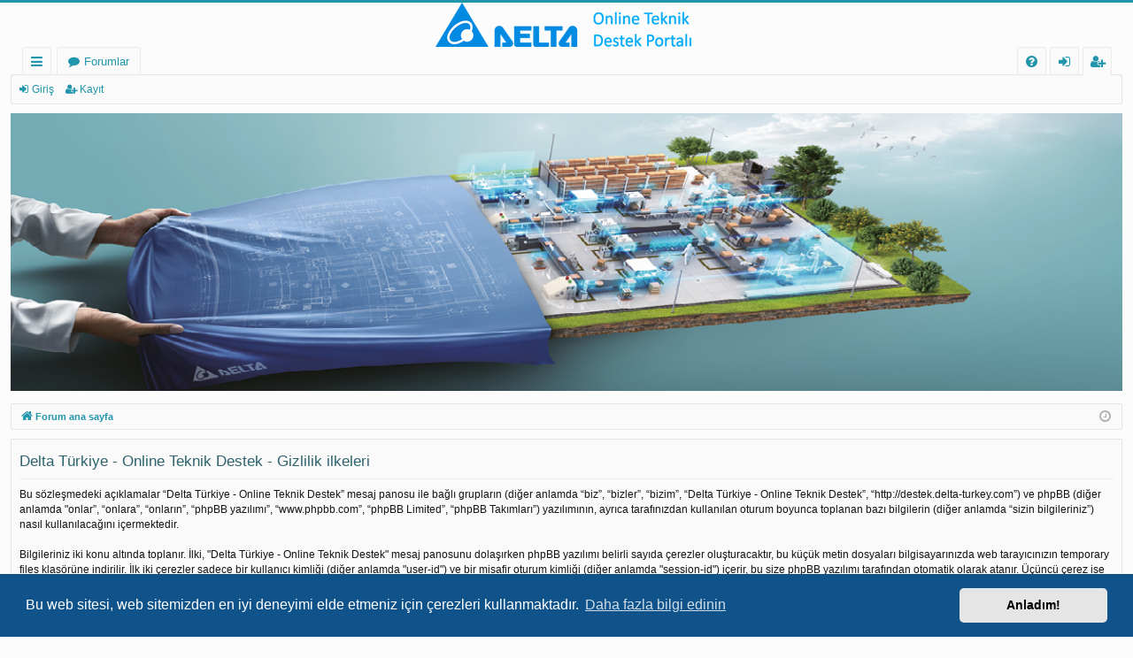

--- FILE ---
content_type: text/html; charset=UTF-8
request_url: http://destek.delta-turkey.com/ucp.php?mode=privacy&sid=f0e2002d8a66b81a7a13d672a224da9d
body_size: 4789
content:
<!DOCTYPE html>
<html dir="ltr" lang="tr">
<head>
<meta charset="utf-8" />
<meta http-equiv="X-UA-Compatible" content="IE=edge">
<meta name="viewport" content="width=device-width, initial-scale=1" />

<title>Delta Türkiye - Online Teknik Destek - Kullanıcı Kontrol Paneli - Gizlilik ilkeleri</title>




	<link rel="alternate" type="application/atom+xml" title="Besleme - Delta Türkiye - Online Teknik Destek" href="/app.php/feed?sid=14d661a5c2c44c4e20b3847f7e67e064">			<link rel="alternate" type="application/atom+xml" title="Besleme - Yeni Başlıklar" href="/app.php/feed/topics?sid=14d661a5c2c44c4e20b3847f7e67e064">				

<!--
	phpBB style name: basic
	Based on style:   prosilver
	Original author:  Arty ( https://www.artodia.com )
	Modified by: 	  MrGaby
-->


<link href="./assets/css/font-awesome.min.css?assets_version=422" rel="stylesheet">
<link href="./styles/basic_aqua/theme/stylesheet.css?assets_version=422" rel="stylesheet">



	<link href="./assets/cookieconsent/cookieconsent.min.css?assets_version=422" rel="stylesheet">

<!--[if lte IE 9]>
	<link href="./styles/basic_aqua/theme/tweaks.css?assets_version=422" rel="stylesheet">
<![endif]-->


<link href="./ext/matu58/onlinestatus/styles/all/theme/onlinestatus.css?assets_version=422" rel="stylesheet" media="screen">
<link href="./ext/phpbb/pages/styles/prosilver/theme/pages_common.css?assets_version=422" rel="stylesheet" media="screen">
<link href="./ext/rmcgirr83/sfpo/styles/prosilver/theme/sfpo.css?assets_version=422" rel="stylesheet" media="screen">
<link href="./ext/phpbb/ads/styles/all/theme/phpbbads.css?assets_version=422" rel="stylesheet" media="screen">



</head>
<body id="phpbb" class="nojs notouch section-ucp ltr " data-online-text="Çevrimiçi">


	<a id="top" class="top-anchor" accesskey="t"></a>
	<div id="page-header" class="page-width">
		<div class="headerbar" role="banner">
					<div class="inner">

			<div id="site-description" class="site-description">
				<a id="logo" class="logo" href="./index.php?sid=14d661a5c2c44c4e20b3847f7e67e064" title="Forum ana sayfa">
					<img src="./styles/basic_aqua/theme/images/logo.png" data-src-hd="./styles/basic_aqua/theme/images/logo_hd.png" alt="Delta Türkiye - Online Teknik Destek"/>
				</a>
				<p class="sitename">Delta Türkiye - Online Teknik Destek</p>
				<p>DELTA Türkiye Resmi Online Destek Sayfasıdır</p>
				<p class="skiplink"><a href="#start_here">İçeriğe geç</a></p>
			</div>

									
			</div>
					</div>


				


<div class="navbar tabbed not-static" role="navigation">
	<div class="inner page-width">
		<div class="nav-tabs" data-current-page="register">
			<ul class="leftside">
				<li id="quick-links" class="quick-links tab responsive-menu dropdown-container">
					<a href="#" class="nav-link dropdown-trigger">Hızlı bağlantılar</a>
					<div class="dropdown">
						<div class="pointer"><div class="pointer-inner"></div></div>
						<ul class="dropdown-contents" role="menu">
											<li class="small-icon icon-pages icon-page-iletisim">
			<a href="/app.php/iletisim?sid=14d661a5c2c44c4e20b3847f7e67e064" role="menuitem">
				<span>İletişim</span>
			</a>
		</li>
	
	
													</ul>
					</div>
				</li>
												<li class="tab forums selected" data-responsive-class="small-icon icon-forums">
					<a class="nav-link" href="./index.php?sid=14d661a5c2c44c4e20b3847f7e67e064">Forumlar</a>
				</li>
											</ul>
			<ul class="rightside" role="menu">
								<li class="tab faq" data-select-match="faq" data-responsive-class="small-icon icon-faq">
					<a class="nav-link" href="/app.php/help/faq?sid=14d661a5c2c44c4e20b3847f7e67e064" rel="help" title="Sıkça Sorulan Sorular" role="menuitem">
						<i class="icon fa-question-circle fa-fw" aria-hidden="true"></i><span>SSS</span>
					</a>
				</li>
																									<li class="tab login"  data-skip-responsive="true" data-select-match="login"><a class="nav-link" href="./ucp.php?mode=login&amp;redirect=ucp.php%3Fmode%3Dprivacy&amp;sid=14d661a5c2c44c4e20b3847f7e67e064" title="Giriş" accesskey="x" role="menuitem">Giriş</a></li>
											<li class="tab register" data-skip-responsive="true" data-select-match="register"><a class="nav-link" href="./ucp.php?mode=register&amp;sid=14d661a5c2c44c4e20b3847f7e67e064" role="menuitem">Kayıt</a></li>
																	</ul>
		</div>
	</div>
</div>

<div class="navbar secondary">
	<ul role="menubar">
														<li class="small-icon icon-login"><a href="./ucp.php?mode=login&amp;redirect=ucp.php%3Fmode%3Dprivacy&amp;sid=14d661a5c2c44c4e20b3847f7e67e064" title="Giriş">Giriş</a></li>
									<li class="small-icon icon-register"><a href="./ucp.php?mode=register&amp;sid=14d661a5c2c44c4e20b3847f7e67e064">Kayıt</a></li>
									
			</ul>
</div>

	</div>

<div id="wrap" class="page-width">

		<div class="phpbb-ads-center" style="margin: 10px 0;" data-ad-id="12">
		<img src="http://destek.delta-turkey.com/images/phpbb_ads/8e2bbfe3d2fcd9cbfd548ab1ae62f613.jpg" width="100%" height="100%"/ />
	</div>

	<a id="start_here" class="top-anchor"></a>
	<div id="page-body" class="page-body" role="main">
		<div class="navbar">
	<ul id="nav-breadcrumbs" class="nav-breadcrumbs linklist navlinks" role="menubar">
				
		
		<li class="breadcrumbs" itemscope itemtype="https://schema.org/BreadcrumbList">

			
						<span class="crumb" itemtype="https://schema.org/ListItem" itemprop="itemListElement" itemscope><a itemprop="item" href="./index.php?sid=14d661a5c2c44c4e20b3847f7e67e064" accesskey="h" data-navbar-reference="index"><i class="icon fa-home fa-fw"></i><span itemprop="name">Forum ana sayfa</span></a><meta itemprop="position" content="1" /></span>

			
			
		</li>

		
				<li class="rightside dropdown-container icon-only">
			<a href="#" class="dropdown-trigger time" title="Zaman: 20 Oca 2026, 04:19"><i class="fa fa-clock-o"></i></a>
			<div class="dropdown">
				<div class="pointer"><div class="pointer-inner"></div></div>
				<ul class="dropdown-contents">
					<li>Zaman: 20 Oca 2026, 04:19</li>
					<li>Tüm zamanlar <span title="Avrupa/İstanbul">UTC+03:00</span></li>
				</ul>
			</div>
		</li>
	</ul>
</div>

		
		

	<div class="panel">
		<div class="inner">
		<div class="content">
			<h2 class="sitename-title">Delta Türkiye - Online Teknik Destek - Gizlilik ilkeleri</h2>
			<div class="agreement">Bu sözleşmedeki açıklamalar “Delta Türkiye - Online Teknik Destek” mesaj panosu ile bağlı grupların (diğer anlamda “biz”, “bizler”, “bizim”, “Delta Türkiye - Online Teknik Destek”, “http://destek.delta-turkey.com”) ve phpBB (diğer anlamda "onlar”, “onlara”, “onların”, “phpBB yazılımı”, “www.phpbb.com”, “phpBB Limited”, “phpBB Takımları”) yazılımının, ayrıca tarafınızdan kullanılan oturum boyunca toplanan bazı bilgilerin (diğer anlamda “sizin bilgileriniz”) nasıl kullanılacağını içermektedir.
	<br><br>
	Bilgileriniz iki konu altında toplanır. İlki, "Delta Türkiye - Online Teknik Destek" mesaj panosunu dolaşırken phpBB yazılımı belirli sayıda çerezler oluşturacaktır, bu küçük metin dosyaları bilgisayarınızda web tarayıcınızın temporary files klasörüne indirilir. İlk iki çerezler sadece bir kullanıcı kimliği (diğer anlamda "user-id") ve bir misafir oturum kimliği (diğer anlamda "session-id") içerir, bu size phpBB yazılımı tarafından otomatik olarak atanır. Üçüncü çerez ise "Delta Türkiye - Online Teknik Destek" mesaj panosundaki başlıkları dolaşabilmeniz için oluşturulur ve okumuş olduğunuz başlıkların depolanması için kullanılır, böylece kullanıcı yetenekleriniz hızlanacaktır.
	<br><br>
	Ayrıca "Delta Türkiye - Online Teknik Destek" mesaj panosunu dolaşırken phpBB yazılımı için harici çerezler oluşturabiliriz, buna rağmen bu belgenin kapsamında görünenler dışında sadece phpBB yazılımı tarafından oluşturulan sayfalar kastedilmektedir. İkinci konu ise tarafınızdan bize gönderilen bilgileri topluyoruz. Bu olabilir, ve bunlarla sınırlı değildir: bir misafir kullanıcının gönderdiği mesajlar (diğer anlamda "ziyaretçi mesajları"), "Delta Türkiye - Online Teknik Destek" mesaj panosuna yapılan kayıtlar (diğer anlamda "hesabınız") ve kayıt olup giriş yaptıktan sonra tarafınızdan gönderilen mesajlar (diğer anlamda "mesajlarınız").
	<br><br>
	Hesabınızda tanınmanız amacıyla sade bir içerikte isminiz (diğer anlamda "kullanıcı adınız"), hesabınıza giriş yapabilmek için kullanacağınız bir kişisel şifre (diğer anlamda "şifreniz") ve bir kişisel, geçerli e-posta adresiniz (diğer anlamda "e-mail adresiniz") olacaktır. "Delta Türkiye - Online Teknik Destek" mesaj panosunda hesabınıza ait bilgileriniz hostumuzun barındığı ülkedeki kanunlar kapsamında veri-koruma yöntemiyle korunmaktadır. Kayıt işlemi sırasında "Delta Türkiye - Online Teknik Destek" tarafından istenen kullanıcı adınız, şifreniz ve e-posta adresinizin dışında neyin gerekli ya da isteğe bağlı olacağı “Delta Türkiye - Online Teknik Destek” mesaj panosunun takdirine bağlıdır. Bütün bunlara karşı, hesabınızdaki hangi bilgilerin herkes tarafından görüntülenebileceğini seçme hakkına sahipsiniz. Ayrıca, hesabınız ile, phpBB yazılımından otomatik e-postalar oluşturup gönderme veya alma hakkına sahipsiniz.
	<br><br>
	Şifreniz güvenlik açısından (bir hash yöntemiyle) yeniden şifrelenmiştir. Bununla birlikte, farklı web sitelerinde aynı şifreyi kullanmamanız önerilir. Şifreniz "Delta Türkiye - Online Teknik Destek" mesaj panosundaki hesabınıza erişim için gerekmektedir, ayrıca lütfen şifrenizi dikkatli koruyun ve hiç bir surette "Delta Türkiye - Online Teknik Destek" ile bağlantılı bir kimseye, phpBB veya bir diğer 3. parti kişi veya sitelere, şifreniz için soru sormayın. Hesabınız için şifrenizi unutmanız durumunda, phpBB yazılımı tarafından sağlanan "Şifremi unuttum" özelliğini kullanabilirsiniz. Bu işlem size kullanıcı adınızı ve e-posta adresinizi soracak, daha sonra phpBB yazılımı hesabınız için istenen yeni bir şifre oluşturacaktır.
	</div>
		</div>
		</div>
	</div>


			</div>


	<div class="navbar" role="navigation">
	<div class="inner">

	<ul id="nav-footer" class="nav-footer linklist" role="menubar">
		<li class="breadcrumbs">
									<span class="crumb"><a href="./index.php?sid=14d661a5c2c44c4e20b3847f7e67e064" data-navbar-reference="index"><i class="icon fa-home fa-fw" aria-hidden="true"></i><span>Forum ana sayfa</span></a></span>					</li>
		
				<li class="rightside">Tüm zamanlar <span title="Avrupa/İstanbul">UTC+03:00</span></li>
							<li class="rightside">
				<a href="/app.php/user/delete_cookies?sid=14d661a5c2c44c4e20b3847f7e67e064" data-ajax="true" data-refresh="true" role="menuitem">
					<i class="icon fa-trash fa-fw" aria-hidden="true"></i><span>Çerezleri sil</span>
				</a>
			</li>
																<li class="rightside" data-last-responsive="true">
				<a href="./memberlist.php?mode=contactadmin&amp;sid=14d661a5c2c44c4e20b3847f7e67e064" role="menuitem">
					<i class="icon fa-envelope fa-fw" aria-hidden="true"></i><span>Bize ulaşın</span>
				</a>
			</li>
			</ul>

	</div>
</div>
</div>

<div id="page-footer" class="page-width" role="contentinfo">
	
	<div class="copyright">
				<p class="footer-row">
			<span class="footer-copyright">Powered by <a href="https://www.phpbb.com/">phpBB</a>&reg; Forum Software &copy; phpBB Limited</span>
		</p>
		<p class="footer-row">
			<span class="footer-copyright">Style gönderen <a href="https://www.artodia.com/">Arty</a> - phpBB 3.3 gönderen MrGaby</span>
		</p>
				<p class="footer-row">
			<span class="footer-copyright"><br />Türkçe çeviri: <a href="https://www.phpbbturkey.com/">phpBB Türkiye</a> & <a href="https://www.turkiyeforum.com/">Türkiye Forum</a></span>
		</p>
						<p class="footer-row" role="menu">
			<a class="footer-link" href="./ucp.php?mode=privacy&amp;sid=14d661a5c2c44c4e20b3847f7e67e064" title="Gizlilik" role="menuitem">
				<span class="footer-link-text">Gizlilik</span>
			</a>
			|
			<a class="footer-link" href="./ucp.php?mode=terms&amp;sid=14d661a5c2c44c4e20b3847f7e67e064" title="Koşullar" role="menuitem">
				<span class="footer-link-text">Koşullar</span>
			</a>
		</p>
					</div>

	<div id="darkenwrapper" class="darkenwrapper" data-ajax-error-title="AJAX hatası" data-ajax-error-text="İsteğiniz işlenirken bir şeyler ters gitti." data-ajax-error-text-abort="İstek kullanıcı tarafından iptal edildi." data-ajax-error-text-timeout="İsteğiniz zaman aşımına uğradı; lütfen tekrar deneyin." data-ajax-error-text-parsererror="İstek ile ilgili bir şeyler ters gitti ve sunucu geçersiz bir yanıt döndürdü.">
		<div id="darken" class="darken">&nbsp;</div>
	</div>

	<div id="phpbb_alert" class="phpbb_alert" data-l-err="Hata" data-l-timeout-processing-req="İstek zaman aşımında uğradı.">
		<a href="#" class="alert_close">
		</a>
		<h3 class="alert_title">&nbsp;</h3><p class="alert_text"></p>
	</div>
	<div id="phpbb_confirm" class="phpbb_alert">
		<a href="#" class="alert_close">
		</a>
		<div class="alert_text"></div>
	</div>
</div>


<div>
	<a id="bottom" class="top-anchor" accesskey="z"></a>
	</div>

<script src="./assets/javascript/jquery-3.7.1.min.js?assets_version=422"></script>
<script src="./assets/javascript/core.js?assets_version=422"></script>

	<script src="./assets/cookieconsent/cookieconsent.min.js?assets_version=422"></script>
	<script>
	if (typeof window.cookieconsent === "object") {
		window.addEventListener("load", function(){
			window.cookieconsent.initialise({
				"palette": {
					"popup": {
						"background": "#0F538A"
					},
					"button": {
						"background": "#E5E5E5"
					}
				},
				"theme": "classic",
				"content": {
					"message": "Bu\u0020web\u0020sitesi,\u0020web\u0020sitemizden\u0020en\u0020iyi\u0020deneyimi\u0020elde\u0020etmeniz\u0020i\u00E7in\u0020\u00E7erezleri\u0020kullanmaktad\u0131r.",
					"dismiss": "Anlad\u0131m\u0021",
					"link": "Daha\u0020fazla\u0020bilgi\u0020edinin",
                    "href": "./ucp.php?mode=privacy&amp;sid=14d661a5c2c44c4e20b3847f7e67e064"
                }
            });
        });
    }
	</script>


	<script>
		(function($) {
			'use strict';

			$(window).on('load', function() {
				$.get('\/app.php\/adsview\/12\u003Fsid\u003D14d661a5c2c44c4e20b3847f7e67e064');
			});
		})(jQuery);
	</script>

<script src="./styles/basic/template/forum_fn.js?assets_version=422"></script>
<script src="./styles/basic/template/ajax.js?assets_version=422"></script>




</body>
</html>
